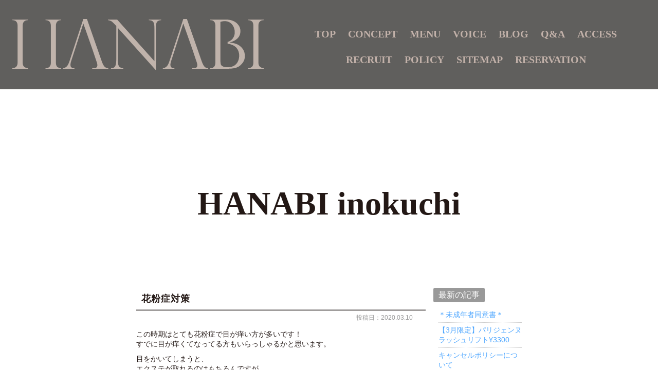

--- FILE ---
content_type: text/html; charset=UTF-8
request_url: https://www.bi-hanabi.jp/blog/963/
body_size: 13661
content:
<!DOCTYPE html>
<html lang="ja" itemscope="itemscope" itemtype="http://schema.org/WebPage">
<head>
<meta charset="UTF-8" />

<meta name="viewport" content="width=device-width,user-scalable=yes,initial-scale=1,maximum-scale=3" />
<title itemprop="name">花粉症対策｜HANABI inokuchi｜マツエクは広島のまつげエクステサロンhanabi</title>

<meta name="description" content="花粉症対策のページです。この時期はとても花粉症で目が痒い方が多いです！すでに目が痒くてなってる方もいらっしゃるかと思います。目をかいてしまうと、エクステが取れるのはもちろんですが、まつ毛が切れてしまっ..." />

<meta name="keywords" content="広島市,並木,井口,マツエク,まつげエクステ,ハナビ,hanabi,エクステンション" />

<!-- skype電話番号自動変換対策 -->
<meta name="SKYPE_TOOLBAR" content="SKYPE_TOOLBAR_PARSER_COMPATIBLE" />

<link rel="pingback" href="https://www.bi-hanabi.jp/wp/xmlrpc.php" />
<link rel="alternate" type="application/rss+xml" title="マツエクは広島のまつげエクステサロンhanabi RSS Feed.92" href="https://www.bi-hanabi.jp/feed/rss/" />
<link rel="alternate" type="application/atom+xml" title="Atom 0.3" href="https://www.bi-hanabi.jp/feed/atom/" />
<!-- Global site tag (gtag.js) - Google Analytics -->
<script async src="https://www.googletagmanager.com/gtag/js?id=UA-60045181-1"></script>
<script>
  window.dataLayer = window.dataLayer || [];
  function gtag(){dataLayer.push(arguments);}
  gtag('js', new Date());

  gtag('config', 'UA-60045181-1');
</script>



<meta name='robots' content='max-image-preview:large' />
<link rel='dns-prefetch' href='//ajax.googleapis.com' />
<link rel='dns-prefetch' href='//apis.google.com' />
<link rel='dns-prefetch' href='//s.w.org' />
<script type="text/javascript">
window._wpemojiSettings = {"baseUrl":"https:\/\/s.w.org\/images\/core\/emoji\/14.0.0\/72x72\/","ext":".png","svgUrl":"https:\/\/s.w.org\/images\/core\/emoji\/14.0.0\/svg\/","svgExt":".svg","source":{"concatemoji":"https:\/\/www.bi-hanabi.jp\/wp\/wp-includes\/js\/wp-emoji-release.min.js?ver=6.0.11"}};
/*! This file is auto-generated */
!function(e,a,t){var n,r,o,i=a.createElement("canvas"),p=i.getContext&&i.getContext("2d");function s(e,t){var a=String.fromCharCode,e=(p.clearRect(0,0,i.width,i.height),p.fillText(a.apply(this,e),0,0),i.toDataURL());return p.clearRect(0,0,i.width,i.height),p.fillText(a.apply(this,t),0,0),e===i.toDataURL()}function c(e){var t=a.createElement("script");t.src=e,t.defer=t.type="text/javascript",a.getElementsByTagName("head")[0].appendChild(t)}for(o=Array("flag","emoji"),t.supports={everything:!0,everythingExceptFlag:!0},r=0;r<o.length;r++)t.supports[o[r]]=function(e){if(!p||!p.fillText)return!1;switch(p.textBaseline="top",p.font="600 32px Arial",e){case"flag":return s([127987,65039,8205,9895,65039],[127987,65039,8203,9895,65039])?!1:!s([55356,56826,55356,56819],[55356,56826,8203,55356,56819])&&!s([55356,57332,56128,56423,56128,56418,56128,56421,56128,56430,56128,56423,56128,56447],[55356,57332,8203,56128,56423,8203,56128,56418,8203,56128,56421,8203,56128,56430,8203,56128,56423,8203,56128,56447]);case"emoji":return!s([129777,127995,8205,129778,127999],[129777,127995,8203,129778,127999])}return!1}(o[r]),t.supports.everything=t.supports.everything&&t.supports[o[r]],"flag"!==o[r]&&(t.supports.everythingExceptFlag=t.supports.everythingExceptFlag&&t.supports[o[r]]);t.supports.everythingExceptFlag=t.supports.everythingExceptFlag&&!t.supports.flag,t.DOMReady=!1,t.readyCallback=function(){t.DOMReady=!0},t.supports.everything||(n=function(){t.readyCallback()},a.addEventListener?(a.addEventListener("DOMContentLoaded",n,!1),e.addEventListener("load",n,!1)):(e.attachEvent("onload",n),a.attachEvent("onreadystatechange",function(){"complete"===a.readyState&&t.readyCallback()})),(e=t.source||{}).concatemoji?c(e.concatemoji):e.wpemoji&&e.twemoji&&(c(e.twemoji),c(e.wpemoji)))}(window,document,window._wpemojiSettings);
</script>
<style type="text/css">
img.wp-smiley,
img.emoji {
	display: inline !important;
	border: none !important;
	box-shadow: none !important;
	height: 1em !important;
	width: 1em !important;
	margin: 0 0.07em !important;
	vertical-align: -0.1em !important;
	background: none !important;
	padding: 0 !important;
}
</style>
	<link rel='stylesheet' id='wp-block-library-css'  href='https://www.bi-hanabi.jp/wp/wp-includes/css/dist/block-library/style.min.css?ver=6.0.11' type='text/css' media='all' />
<style id='global-styles-inline-css' type='text/css'>
body{--wp--preset--color--black: #000000;--wp--preset--color--cyan-bluish-gray: #abb8c3;--wp--preset--color--white: #ffffff;--wp--preset--color--pale-pink: #f78da7;--wp--preset--color--vivid-red: #cf2e2e;--wp--preset--color--luminous-vivid-orange: #ff6900;--wp--preset--color--luminous-vivid-amber: #fcb900;--wp--preset--color--light-green-cyan: #7bdcb5;--wp--preset--color--vivid-green-cyan: #00d084;--wp--preset--color--pale-cyan-blue: #8ed1fc;--wp--preset--color--vivid-cyan-blue: #0693e3;--wp--preset--color--vivid-purple: #9b51e0;--wp--preset--gradient--vivid-cyan-blue-to-vivid-purple: linear-gradient(135deg,rgba(6,147,227,1) 0%,rgb(155,81,224) 100%);--wp--preset--gradient--light-green-cyan-to-vivid-green-cyan: linear-gradient(135deg,rgb(122,220,180) 0%,rgb(0,208,130) 100%);--wp--preset--gradient--luminous-vivid-amber-to-luminous-vivid-orange: linear-gradient(135deg,rgba(252,185,0,1) 0%,rgba(255,105,0,1) 100%);--wp--preset--gradient--luminous-vivid-orange-to-vivid-red: linear-gradient(135deg,rgba(255,105,0,1) 0%,rgb(207,46,46) 100%);--wp--preset--gradient--very-light-gray-to-cyan-bluish-gray: linear-gradient(135deg,rgb(238,238,238) 0%,rgb(169,184,195) 100%);--wp--preset--gradient--cool-to-warm-spectrum: linear-gradient(135deg,rgb(74,234,220) 0%,rgb(151,120,209) 20%,rgb(207,42,186) 40%,rgb(238,44,130) 60%,rgb(251,105,98) 80%,rgb(254,248,76) 100%);--wp--preset--gradient--blush-light-purple: linear-gradient(135deg,rgb(255,206,236) 0%,rgb(152,150,240) 100%);--wp--preset--gradient--blush-bordeaux: linear-gradient(135deg,rgb(254,205,165) 0%,rgb(254,45,45) 50%,rgb(107,0,62) 100%);--wp--preset--gradient--luminous-dusk: linear-gradient(135deg,rgb(255,203,112) 0%,rgb(199,81,192) 50%,rgb(65,88,208) 100%);--wp--preset--gradient--pale-ocean: linear-gradient(135deg,rgb(255,245,203) 0%,rgb(182,227,212) 50%,rgb(51,167,181) 100%);--wp--preset--gradient--electric-grass: linear-gradient(135deg,rgb(202,248,128) 0%,rgb(113,206,126) 100%);--wp--preset--gradient--midnight: linear-gradient(135deg,rgb(2,3,129) 0%,rgb(40,116,252) 100%);--wp--preset--duotone--dark-grayscale: url('#wp-duotone-dark-grayscale');--wp--preset--duotone--grayscale: url('#wp-duotone-grayscale');--wp--preset--duotone--purple-yellow: url('#wp-duotone-purple-yellow');--wp--preset--duotone--blue-red: url('#wp-duotone-blue-red');--wp--preset--duotone--midnight: url('#wp-duotone-midnight');--wp--preset--duotone--magenta-yellow: url('#wp-duotone-magenta-yellow');--wp--preset--duotone--purple-green: url('#wp-duotone-purple-green');--wp--preset--duotone--blue-orange: url('#wp-duotone-blue-orange');--wp--preset--font-size--small: 13px;--wp--preset--font-size--medium: 20px;--wp--preset--font-size--large: 36px;--wp--preset--font-size--x-large: 42px;}.has-black-color{color: var(--wp--preset--color--black) !important;}.has-cyan-bluish-gray-color{color: var(--wp--preset--color--cyan-bluish-gray) !important;}.has-white-color{color: var(--wp--preset--color--white) !important;}.has-pale-pink-color{color: var(--wp--preset--color--pale-pink) !important;}.has-vivid-red-color{color: var(--wp--preset--color--vivid-red) !important;}.has-luminous-vivid-orange-color{color: var(--wp--preset--color--luminous-vivid-orange) !important;}.has-luminous-vivid-amber-color{color: var(--wp--preset--color--luminous-vivid-amber) !important;}.has-light-green-cyan-color{color: var(--wp--preset--color--light-green-cyan) !important;}.has-vivid-green-cyan-color{color: var(--wp--preset--color--vivid-green-cyan) !important;}.has-pale-cyan-blue-color{color: var(--wp--preset--color--pale-cyan-blue) !important;}.has-vivid-cyan-blue-color{color: var(--wp--preset--color--vivid-cyan-blue) !important;}.has-vivid-purple-color{color: var(--wp--preset--color--vivid-purple) !important;}.has-black-background-color{background-color: var(--wp--preset--color--black) !important;}.has-cyan-bluish-gray-background-color{background-color: var(--wp--preset--color--cyan-bluish-gray) !important;}.has-white-background-color{background-color: var(--wp--preset--color--white) !important;}.has-pale-pink-background-color{background-color: var(--wp--preset--color--pale-pink) !important;}.has-vivid-red-background-color{background-color: var(--wp--preset--color--vivid-red) !important;}.has-luminous-vivid-orange-background-color{background-color: var(--wp--preset--color--luminous-vivid-orange) !important;}.has-luminous-vivid-amber-background-color{background-color: var(--wp--preset--color--luminous-vivid-amber) !important;}.has-light-green-cyan-background-color{background-color: var(--wp--preset--color--light-green-cyan) !important;}.has-vivid-green-cyan-background-color{background-color: var(--wp--preset--color--vivid-green-cyan) !important;}.has-pale-cyan-blue-background-color{background-color: var(--wp--preset--color--pale-cyan-blue) !important;}.has-vivid-cyan-blue-background-color{background-color: var(--wp--preset--color--vivid-cyan-blue) !important;}.has-vivid-purple-background-color{background-color: var(--wp--preset--color--vivid-purple) !important;}.has-black-border-color{border-color: var(--wp--preset--color--black) !important;}.has-cyan-bluish-gray-border-color{border-color: var(--wp--preset--color--cyan-bluish-gray) !important;}.has-white-border-color{border-color: var(--wp--preset--color--white) !important;}.has-pale-pink-border-color{border-color: var(--wp--preset--color--pale-pink) !important;}.has-vivid-red-border-color{border-color: var(--wp--preset--color--vivid-red) !important;}.has-luminous-vivid-orange-border-color{border-color: var(--wp--preset--color--luminous-vivid-orange) !important;}.has-luminous-vivid-amber-border-color{border-color: var(--wp--preset--color--luminous-vivid-amber) !important;}.has-light-green-cyan-border-color{border-color: var(--wp--preset--color--light-green-cyan) !important;}.has-vivid-green-cyan-border-color{border-color: var(--wp--preset--color--vivid-green-cyan) !important;}.has-pale-cyan-blue-border-color{border-color: var(--wp--preset--color--pale-cyan-blue) !important;}.has-vivid-cyan-blue-border-color{border-color: var(--wp--preset--color--vivid-cyan-blue) !important;}.has-vivid-purple-border-color{border-color: var(--wp--preset--color--vivid-purple) !important;}.has-vivid-cyan-blue-to-vivid-purple-gradient-background{background: var(--wp--preset--gradient--vivid-cyan-blue-to-vivid-purple) !important;}.has-light-green-cyan-to-vivid-green-cyan-gradient-background{background: var(--wp--preset--gradient--light-green-cyan-to-vivid-green-cyan) !important;}.has-luminous-vivid-amber-to-luminous-vivid-orange-gradient-background{background: var(--wp--preset--gradient--luminous-vivid-amber-to-luminous-vivid-orange) !important;}.has-luminous-vivid-orange-to-vivid-red-gradient-background{background: var(--wp--preset--gradient--luminous-vivid-orange-to-vivid-red) !important;}.has-very-light-gray-to-cyan-bluish-gray-gradient-background{background: var(--wp--preset--gradient--very-light-gray-to-cyan-bluish-gray) !important;}.has-cool-to-warm-spectrum-gradient-background{background: var(--wp--preset--gradient--cool-to-warm-spectrum) !important;}.has-blush-light-purple-gradient-background{background: var(--wp--preset--gradient--blush-light-purple) !important;}.has-blush-bordeaux-gradient-background{background: var(--wp--preset--gradient--blush-bordeaux) !important;}.has-luminous-dusk-gradient-background{background: var(--wp--preset--gradient--luminous-dusk) !important;}.has-pale-ocean-gradient-background{background: var(--wp--preset--gradient--pale-ocean) !important;}.has-electric-grass-gradient-background{background: var(--wp--preset--gradient--electric-grass) !important;}.has-midnight-gradient-background{background: var(--wp--preset--gradient--midnight) !important;}.has-small-font-size{font-size: var(--wp--preset--font-size--small) !important;}.has-medium-font-size{font-size: var(--wp--preset--font-size--medium) !important;}.has-large-font-size{font-size: var(--wp--preset--font-size--large) !important;}.has-x-large-font-size{font-size: var(--wp--preset--font-size--x-large) !important;}
</style>
<link rel='stylesheet' id='contact-form-7-css'  href='https://www.bi-hanabi.jp/wp/wp-content/plugins/contact-form-7/includes/css/styles.css?ver=5.1.4' type='text/css' media='all' />
<link rel='stylesheet' id='contact-form-7-confirm-css'  href='https://www.bi-hanabi.jp/wp/wp-content/plugins/contact-form-7-add-confirm/includes/css/styles.css?ver=5.1' type='text/css' media='all' />
<link rel='stylesheet' id='fancybox-for-wp-css'  href='https://www.bi-hanabi.jp/wp/wp-content/plugins/fancybox-for-wordpress/assets/css/fancybox.css?ver=1.3.4' type='text/css' media='all' />
<link rel='stylesheet' id='wp-pagenavi-css'  href='https://www.bi-hanabi.jp/wp/wp-content/plugins/wp-pagenavi/pagenavi-css.css?ver=2.70' type='text/css' media='all' />
<script type='text/javascript' src='https://ajax.googleapis.com/ajax/libs/jquery/1.7.1/jquery.min.js?ver=1.7.1' id='jquery-js'></script>
<script type='text/javascript' src='https://www.bi-hanabi.jp/wp/wp-content/plugins/fancybox-for-wordpress/assets/js/jquery.fancybox.js?ver=1.3.4' id='fancybox-for-wp-js'></script>
<script type='text/javascript' src='https://apis.google.com/js/plusone.js?ver=6.0.11' id='gplus-js'></script>
<link rel="https://api.w.org/" href="https://www.bi-hanabi.jp/wp-json/" /><link rel="alternate" type="application/json" href="https://www.bi-hanabi.jp/wp-json/wp/v2/posts/963" /><link rel="EditURI" type="application/rsd+xml" title="RSD" href="https://www.bi-hanabi.jp/wp/xmlrpc.php?rsd" />
<link rel="wlwmanifest" type="application/wlwmanifest+xml" href="https://www.bi-hanabi.jp/wp/wp-includes/wlwmanifest.xml" /> 
<meta name="generator" content="WordPress 6.0.11" />
<link rel="canonical" href="https://www.bi-hanabi.jp/blog/963/" />
<link rel='shortlink' href='https://www.bi-hanabi.jp/?p=963' />
<link rel="alternate" type="application/json+oembed" href="https://www.bi-hanabi.jp/wp-json/oembed/1.0/embed?url=https%3A%2F%2Fwww.bi-hanabi.jp%2Fblog%2F963%2F" />
<link rel="alternate" type="text/xml+oembed" href="https://www.bi-hanabi.jp/wp-json/oembed/1.0/embed?url=https%3A%2F%2Fwww.bi-hanabi.jp%2Fblog%2F963%2F&#038;format=xml" />

<!-- Fancybox for WordPress v3.2.7 -->
<style type="text/css">
	.fancybox-slide--image .fancybox-content{background-color: #FFFFFF}div.fancybox-caption{display:none !important;}
	
	img.fancybox-image{border-width:10px;border-color:#FFFFFF;border-style:solid;height:auto;}
	div.fancybox-bg{background-color:rgba(102,102,102,0.3);opacity:1 !important;}div.fancybox-content{border-color:#FFFFFF}
	div#fancybox-title{background-color:#FFFFFF}
	div.fancybox-content{background-color:#FFFFFF}
	div#fancybox-title-inside{color:#333333}
	
	
	
	div.fancybox-caption p.caption-title{display:inline-block}
	div.fancybox-caption p.caption-title{font-size:14px}
	div.fancybox-caption p.caption-title{color:#333333}
	div.fancybox-caption {color:#333333}div.fancybox-caption p.caption-title {background:#fff; width:auto;padding:10px 30px;}div.fancybox-content p.caption-title{color:#333333;margin: 0;padding: 5px 0;}
</style><script type="text/javascript">
	jQuery(function(){

		jQuery.fn.getTitle = function() { // Copy the title of every IMG tag and add it to its parent A so that fancybox can show titles
			var arr = jQuery("a[data-fancybox]");
									jQuery.each(arr, function() {
										var title = jQuery(this).children("img").attr("title");
										 var caption = jQuery(this).next("figcaption").html();
                                        if(caption && title){jQuery(this).attr("title",title+" " + caption)}else if(title){ jQuery(this).attr("title",title);}else if(caption){jQuery(this).attr("title",caption);}
									});			}

		// Supported file extensions

                var thumbnails = jQuery("a:has(img)").not(".nolightbox").not('.envira-gallery-link').not('.ngg-simplelightbox').filter(function () {
            return /\.(jpe?g|png|gif|mp4|webp|bmp|pdf)(\?[^/]*)*$/i.test(jQuery(this).attr('href'))
        });
        

		// Add data-type iframe for links that are not images or videos.
        var iframeLinks = jQuery('.fancyboxforwp').filter( function() { return ! /\.(jpe?g|png|gif|mp4|webp|bmp|pdf)(\?[^/]*)*$/i.test(jQuery(this).attr('href')) }).filter( function() { return ! /vimeo|youtube/i.test(jQuery(this).attr('href')) });
        iframeLinks.attr({ "data-type" : "iframe" }).getTitle();

				// Gallery All
		thumbnails.addClass("fancyboxforwp").attr("data-fancybox","gallery").getTitle();
        iframeLinks.attr({ "data-fancybox":"gallery" }).getTitle();

		// Gallery type NONE
		


		// Call fancybox and apply it on any link with a rel atribute that starts with "fancybox", with the options set on the admin panel
		jQuery("a.fancyboxforwp").fancyboxforwp({
			loop: false,
			smallBtn: true,
			zoomOpacity: "auto",
			animationEffect: "fade",
			animationDuration: 500,
			transitionEffect: "fade",
			transitionDuration : "300",
			overlayShow: true,
			overlayOpacity: "0.3",
			titleShow: true,
			titlePosition: "inside",
			keyboard: true,
			showCloseButton: true,
			arrows: true,
			clickContent: false,
            clickSlide: "close",
            mobile:{
                clickContent: function(current, event) {
                    return current.type === "image" ? "toggleControls" : false;
                },
                clickSlide: function(current, event) {
                    return current.type === "image" ? "close" : "close";
                },
            },
			wheel: false,
			toolbar: true,
			preventCaptionOverlap: true,
			onInit: function() { },			onDeactivate: function() { },			beforeClose: function() { },			afterShow: function() { },			afterClose: function() { },			caption : function( instance, item ) {var testing = jQuery(this).context.title;var caption = jQuery(this).data('caption') || '';if ( item.type === 'image' && testing.length ) {caption = (caption.length ? caption + '<br />' : '') + '<p class="caption-title">'+testing+'</p>' ;}return caption;},
			afterLoad : function( instance, current ) {current.$content.append('<div class=\"fancybox-custom-caption inside-caption\" style=\" position: absolute;left:0;right:0;color:#000;margin:0 auto;bottom:0;text-align:center;background-color:#FFFFFF \">' + current.opts.caption + '</div>');},
					});
		
	})
</script>
<!-- END Fancybox for WordPress -->
<!--[if lt IE 8]>
<script src="https://ie7-js.googlecode.com/svn/version/2.1(beta4)/IE8.js"></script>
<![endif]-->
<!--[if lt IE 9]>
<script src="https://ie7-js.googlecode.com/svn/version/2.1(beta4)/IE9.js"></script>
<![endif]-->
<!--[if lt IE 9]>
<script src="https://html5shim.googlecode.com/svn/trunk/html5.js"></script>
<![endif]-->
<script src="https://apis.google.com/js/plusone.js"></script><!--Google+1-->
<script src="https://www.bi-hanabi.jp/wp/wp-content/themes/rcnt/js/smoothscroll.js"></script>
<script src="https://www.bi-hanabi.jp/wp/wp-content/themes/rcnt/js/common.js"></script>
<script src="https://www.bi-hanabi.jp/wp/wp-content/themes/rcnt/js/pagetop.js"></script>
<script src="https://www.bi-hanabi.jp/wp/wp-content/themes/rcnt/js/floating_bnr.js"></script>
<script src="https://www.bi-hanabi.jp/wp/wp-content/themes/rcnt/js/floatmenu.js"></script>
<script src="https://www.bi-hanabi.jp/wp/wp-content/themes/rcnt/js/header-menu.js"></script>
<script src="https://www.bi-hanabi.jp/wp/wp-content/themes/rcnt/js/html5shiv.js" charset="utf-8"></script>
<script src="https://css3-mediaqueries-js.googlecode.com/svn/trunk/css3-mediaqueries.js"></script>

<!--▼bx.slider-->
<!--
<script src="https://www.bi-hanabi.jp/wp/wp-content/themes/rcnt/js/jquery.bxslider.min.js"></script>
<link rel="stylesheet" href="https://www.bi-hanabi.jp/wp/wp-content/themes/rcnt/jquery.bxslider.css" type="text/css" />
-->


<!-- <link rel="stylesheet" type="text/css" media="all" href="https://www.bi-hanabi.jp/wp/wp-content/themes/rcnt/style.css" /> -->
<link rel="stylesheet" type="text/css" media="all" href="https://www.bi-hanabi.jp/wp/wp-content/themes/rcnt/style.css?1653032282" />
<link rel="stylesheet" href="//maxcdn.bootstrapcdn.com/font-awesome/4.3.0/css/font-awesome.min.css">
<link href='https://fonts.googleapis.com/css?family=Cinzel' rel='stylesheet' type='text/css'>
<link rel="stylesheet" href="https://fonts.googleapis.com/earlyaccess/notosansjp.css">
<link href="https://fonts.googleapis.com/icon?family=Material+Icons" rel="stylesheet">
<link rel="stylesheet" href="https://fonts.googleapis.com/css2?family=Material+Symbols+Outlined:opsz,wght,FILL,GRAD@48,100,0,0" />
<style>
	.material-icons {
		font-family: 'Material Icons';
		font-weight: normal;
		font-style: normal;
		font-size: 24px;  /* Preferred icon size */
		display: inline-block;
		line-height: 1;
		text-transform: none;
		letter-spacing: normal;
		word-wrap: normal;
		white-space: nowrap;
		direction: ltr;

		/* Support for all WebKit browsers. */
		-webkit-font-smoothing: antialiased;
		/* Support for Safari and Chrome. */
		text-rendering: optimizeLegibility;

		/* Support for Firefox. */
		-moz-osx-font-smoothing: grayscale;

		/* Support for IE. */
		font-feature-settings: 'liga';
	}
	.material-symbols-outlined {
		font-size: 48px!important;
		font-weight: 100; 
	}
</style>

<link rel="stylesheet" type="text/css" media="all" href="https://www.bi-hanabi.jp/wp/wp-content/themes/rcnt/style-mediaqueries.css">
<!-- OGP設定 -->
<meta property="fb:app_id" content="514199175295925" />
<meta property="og:title" content="花粉症対策｜HANABI inokuchi｜マツエクは広島のまつげエクステサロンhanabi" />
<meta property="og:type" content="article">
<meta property="og:url" content="https://www.bi-hanabi.jp/blog/963/" />
<meta property="og:image" content="https://www.bi-hanabi.jp/wp/wp-content/themes/rcnt/images/ogp_img.jpg" />
<meta property="og:site_name" content="花粉症対策｜HANABI inokuchi｜マツエクは広島のまつげエクステサロンhanabi" />
<meta property="og:description" content="hanabiは広島市内（並木・井口）に店舗を構えるまつげエクステ専門サロンです。女性の表情を変えるhanabiのマツエク。あなたの「キレイ」を引き出します！丁寧なカウンセリングで初めての方も安心してご来店いただけます。" />

<!-- Facebook Pixel Code -->

<script>

    !function(f,b,e,v,n,t,s)

    {if(f.fbq)return;n=f.fbq=function(){n.callMethod?

        n.callMethod.apply(n,arguments):n.queue.push(arguments)};

        if(!f._fbq)f._fbq=n;n.push=n;n.loaded=!0;n.version='2.0';

        n.queue=[];t=b.createElement(e);t.async=!0;

        t.src=v;s=b.getElementsByTagName(e)[0];

        s.parentNode.insertBefore(t,s)}(window, document,'script',

        'https://connect.facebook.net/en_US/fbevents.js');

    fbq('init', '598133080981321');

    fbq('track', 'PageView');

</script>

<noscript><img height="1" width="1" style="display:none"

               src="https://www.facebook.com/tr?id=598133080981321&ev=PageView&noscript=1"

    /></noscript>

<!-- End Facebook Pixel Code -->
	
	
<!-- Google Tag Manager -->
<script>(function(w,d,s,l,i){w[l]=w[l]||[];w[l].push({'gtm.start':
new Date().getTime(),event:'gtm.js'});var f=d.getElementsByTagName(s)[0],
j=d.createElement(s),dl=l!='dataLayer'?'&l='+l:'';j.async=true;j.src=
'https://www.googletagmanager.com/gtm.js?id='+i+dl;f.parentNode.insertBefore(j,f);
})(window,document,'script','dataLayer','GTM-TV5J8HV');</script>
<!-- End Google Tag Manager -->	
	

</head>
<body id="top" class="post-template-default single single-post postid-963 single-format-standard">

<div id="fb-root"></div>
<script>(function(d, s, id) {
  var js, fjs = d.getElementsByTagName(s)[0];
  if (d.getElementById(id)) return;
  js = d.createElement(s); js.id = id;
  js.src = "//connect.facebook.net/ja_JP/sdk.js#xfbml=1&appId=788522757844869&version=v2.0";
  fjs.parentNode.insertBefore(js, fjs);
}(document, 'script', 'facebook-jssdk'));</script>
<script>
//$(function(){
//	$('.slide_body').bxSlider({
//		slideWidth: 800,
//		minSlides: 2,
//		maxSlides: 3,
//		moveSlides: 1,
//		slideMargin: 0,
//		auto: true,
//		pager: false,
//		responsive : true
//	});
//});
</script>
<!--
<div id="fb-root"></div>
<script>(function(d, s, id) {
  var js, fjs = d.getElementsByTagName(s)[0];
  if (d.getElementById(id)) return;
  js = d.createElement(s); js.id = id;
  js.src = "//connect.facebook.net/ja_JP/sdk.js#xfbml=1&version=v2.5";
  fjs.parentNode.insertBefore(js, fjs);
}(document, 'script', 'facebook-jssdk'));</script>
-->

<header class="hdr clearfix" role="banner">

	<div class="widthBase">

		<!-- <div class="tab_center">
			<h1><a href="https://www.bi-hanabi.jp">広島市のまつげエクステ専門サロン｜マツエクのhanabi</a></h1>
		</div> -->

		<div class="hdrBar clearfix">
			<div class="grid_container">
			<!--190219削除依頼の為
				<div class="grid_6 col_tab_all_reset">
					<div class="tab_center">
<a href="https://www.bi-hanabi.jp"><img src="https://www.bi-hanabi.jp/wp/wp-content/themes/rcnt/images/hdr_logo.png" alt="まつげエクステ専門サロン マツエクのhanabi"></a>
					</div>
				</div>-->
				<!-- <div class="grid_12 pc">
                <ul class="pl50">
                    <li class="fr mt10 mr30">
                    <a href="https://www.bi-hanabi.jp/reserve" onmousedown="gtag('event', 'click', {'event_category': '予約フォーム','event_label': 'PCヘッダーリンクボタン'});"><img src="https://www.bi-hanabi.jp/wp/wp-content/themes/rcnt/images/hdr_reserve_02.png" alt="まつげエクステ専門サロン マツエクのhanabiへのWeb予約"></a>
                    </li>
                </ul>
				</div> -->
			</div>
		</div>

	</div>

	<div class="header__mass">
		<div class="tab_center">
			<a href="https://www.bi-hanabi.jp"><img src="https://www.bi-hanabi.jp/wp/wp-content/themes/rcnt/images/header-logo_white.png" alt="まつげエクステ専門サロン マツエクのhanabi"></a>
		</div>
		<ul class="accordion clearfix sp-hdrNav">
			<li>
				<p class="toggle_btn">
					<span class="material-symbols-outlined">menu</span>
					<!-- <span class="nav-res"><i class="fa fa-bars fa-2x nav-res"></i></span> -->
			</p>
			
			<div id="navArea">
				<div class="gnav-sp">
						<ul class="innerMenu">
							<li class="humburger-hdr_container">
								<a href="https://www.bi-hanabi.jp/"><img src="https://www.bi-hanabi.jp/wp/wp-content/themes/rcnt/images/hamburger_logo.png" class="humburger-hdr1 target-visibility" /></a>
								<img src="https://www.bi-hanabi.jp/wp/wp-content/themes/rcnt/images/close-btn.png" class="humburger-hdr2 humburger-close-btn" />
							</li>
							<li class="target-visibility"><a href="https://www.bi-hanabi.jp/concept" title="コンセプト">コンセプト</a></li>
							<li class="inner__menu">
								<!-- <input id="acd-check1" class="acd-check" type="checkbox">	 -->
								<label for="acd-check1" class="acd-label"><div class="hdr-inner"><div>メニュー</div><img src="https://www.bi-hanabi.jp/wp/wp-content/themes/rcnt/images/hamburger-btn.png" class="humburger-menu" /><img src="https://www.bi-hanabi.jp/wp/wp-content/themes/rcnt/images/hamburger-btn_open.png" class="humburger-menu_open btn_close" /></div></label>
								<ul class="innerMenu item-content">
									<li><a href="https://www.bi-hanabi.jp/menu/lashaddict">ラッシュアディクトサロンケア</a></li>
									<li><a href="https://www.bi-hanabi.jp/menu/eyelashextension">アイラッシュ エクステンション</a></li>
									<li><a href="https://www.bi-hanabi.jp/menu/eyelashperm">アイラッシュ パーマ</a></li>
									<li><a href="https://www.bi-hanabi.jp/menu/eyebrowtreatment">アイブロウ トリートメント</a></li>
									<li><a href="https://www.bi-hanabi.jp/menu/v.o.s.saloncare">V.O.S スキン リニューアル トリートメント</a></li>
								</ul>
							</li>
							<li class="target-visibility"><a href="https://www.bi-hanabi.jp/voice" title="お客様の声">ボイス</a></li>
							<li class="target-visibility"><a href="https://www.bi-hanabi.jp/blog" title="ブログ">ブログ</a></li>
							<li class="target-visibility"><a href="https://www.bi-hanabi.jp/faq" title="よくあるご質問">Q&amp;A</a></li>
							<li class="target-visibility"><a href="https://www.bi-hanabi.jp/access" title="アクセス">アクセス</a></li>
							<li class="target-visibility"><a href="https://www.bi-hanabi.jp/recruit" title="求人">リクルート</a></li>
							<li class="target-visibility"><a href="https://www.bi-hanabi.jp/privacy" title="プラバシーポリシー">ポリシー</a></li>
							<li class="target-visibility"><a href="https://www.bi-hanabi.jp/_sitemap" title="サイトマップ">サイトマップ</a></li>
							<li class="target-visibility"><a href="https://www.bi-hanabi.jp/reserve" title="予約">リザベーション</a></li>
						</ul>
					</div>
				</div>
			</li>
		</ul>
		<nav class="hdrNav topline pc mt10 f-mincho" role="navigation">
			<div>
				<ul class="center">
					<li>
						<a class="case_top" href="https://www.bi-hanabi.jp/">TOP</a>
					</li>
					<li>
						<a class="case_concept" href="https://www.bi-hanabi.jp/concept">CONCEPT</a>
					</li>
					<li>
						<div class="case_concept">MENU</div>
						<ul class="menu__sub">
							<li>
								<a class="case_voice" href="https://www.bi-hanabi.jp/menu/lashaddict">Lash addict salon care</a>
							</li>
							<li>
								<a class="case_voice" href="https://www.bi-hanabi.jp/menu/eyelashextension">eyelash extension</a>
							</li>
							<li>
								<a class="case_voice" href="https://www.bi-hanabi.jp/menu/eyelashperm">eyelash perm</a>
							</li>
							<li>
								<a class="case_voice" href="https://www.bi-hanabi.jp/menu/eyebrowtreatment">eyebrow treatment</a>
							</li>
							<li>
								<a class="case_voice" href="https://www.bi-hanabi.jp/menu/v.o.s.saloncare">V.O.S salon care</a>
							</li>
						</ul>
					</li>
					<li>
						<a class="case_voice" href="https://www.bi-hanabi.jp/voice">VOICE</a>
					</li>
					<li>
						<a class="case_voice" href="https://www.bi-hanabi.jp/blog">BLOG</a>
					</li>
					<li>
						<a class="case_faq" href="https://www.bi-hanabi.jp/faq">Q&amp;A</a>
					</li>
					<li>
						<a class="case_faq" href="https://www.bi-hanabi.jp/access">ACCESS</a>
					</li>
					<li>
						<a class="case_shop" href="https://www.bi-hanabi.jp/recruit">RECRUIT</a>
					</li>
					<li>
						<a class="case_shop" href="https://www.bi-hanabi.jp/privacy">POLICY</a>
					</li>
					<li>
						<a class="case_shop" href="https://www.bi-hanabi.jp/_sitemap">SITEMAP</a>
					</li>
					<li>
						<a class="case_shop" href="https://www.bi-hanabi.jp/reserve">RESERVATION</a>
					</li>
				</ul>
				<div class="both"></div>
			</div>
		</nav>
	</div>

<!--▼ここからレスポンシブ　フロートメニュー-->
	<!-- <div class="tab_und">
		<ul class="hdrNavRes accordion clearfix">
			<li><a href="https://www.bi-hanabi.jp/" title="HOME"><i class="fa fa-home fa-2x nav-res"></i><br>HOME</a></li>
			<li>
				<p><span class="nav-res"><i class="fa fa-bars fa-2x nav-res"></i><br>MENU</span></p>
				<ul class="innerMenu">
					<li><a href="https://www.bi-hanabi.jp/concept" title="コンセプト">CONCEPT</a></li>
					<li class="inner__menu">
						<input id="acd-check1" class="acd-check" type="checkbox">	
						<label for="acd-check1" class="acd-label">MENU</label>
						<ul class="menu__sub acd-content">
							<li><a href="https://www.bi-hanabi.jp/menu/lashaddict">Lash addict salon care</a></li>
							<li><a href="https://www.bi-hanabi.jp/menu/eyelashextension">eyelash extension</a></li>
							<li><a href="https://www.bi-hanabi.jp/menu/eyelashperm">eyelash perm</a></li>
							<li><a href="https://www.bi-hanabi.jp/menu/eyebrowtreatment">eyebrow treatment</a></li>
							<li><a href="https://www.bi-hanabi.jp/menu/v.o.s.saloncare">V.O.S salon care</a></li>
						</ul>
					</li>
					<li><a href="https://www.bi-hanabi.jp/voice" title="お客様の声">VOICE</a></li>
					<li><a href="https://www.bi-hanabi.jp/blog" title="ブログ">BLOG</a></li>
					<li><a href="https://www.bi-hanabi.jp/faq" title="よくあるご質問">Q&amp;A</a></li>
					<li><a href="https://www.bi-hanabi.jp/access" title="アクセス">ACCESS</a></li>
					<li><a href="https://www.bi-hanabi.jp/recruit" title="求人">RECRUIT</a></li>
					<li><a href="https://www.bi-hanabi.jp/privacy" title="プラバシーポリシー">POLICY</a></li>
					<li><a href="https://www.bi-hanabi.jp/_sitemap" title="サイトマップ">SITEMAP</a></li>
					<li><a href="https://www.bi-hanabi.jp/reserve" title="予約">RESERVATION</a></li>
				</ul>
			</li>
			<li><a href="https://www.bi-hanabi.jp/reserve" title="Web予約" onmousedown="gtag('event', 'click', {'event_category': '予約フォーム','event_label': 'SPヘッダーリンクボタン'});"><i class="fa fa-desktop fa-2x nav-res" ></i><br>Web予約</a></li>


			<li><a href="https://www.bi-hanabi.jp/mail" title="MAIL"><i class="fa fa-envelope-o fa-2x nav-res"></i><br>MAIL</a></li>
		</ul>
	</div> -->
<!--▲ここまでレスポンシブ　フロートメニュー-->

	<div class="both10"></div>

<!--  -->


</header>

<div class="cnt clearfix">
	<div class="widthBase">

<main class="mct_und" role="main" itemtype="http://schema.org/Blog">
		
		<div class="both"></div>

		
	<h2 class="entry-title">HANABI inokuchi</h2>
    <div class="blog_cnt">
		<div id="post-963" class="post" itemprop="blogPost">
			<meta itemprop="author" content="">
			<link itemprop="url" href="https://www.bi-hanabi.jp/blog/963/">
			<h3 class="entry-title mb05" itemprop="name">花粉症対策</h3>
			<p class="blogDt" itemprop="datePublished">投稿日：2020.03.10</p>
            <div class="both15"></div>
			<div class="section" itemprop="text">
                				<p>この時期はとても花粉症で目が痒い方が多いです！<br />
すでに目が痒くてなってる方もいらっしゃるかと思います。</p>
<p>
目をかいてしまうと、<br />
エクステが取れるのはもちろんですが、<br />
まつ毛が切れてしまったり、エクステの根元が浮いてしまってチクチクしたります。</p>
<p>
対策としては</p>
<p>★目頭目尻を外してつける<br />
★いつもよりエクステを短く細くする<br />
★アイシャンプーをする</p>
<p>
エクステが長いと花粉も乗りやすいので、<br />
いつもより短くしたり細くする事で花粉をキャッチしにくくなります。まつ毛の負担も軽減されます！</p>
<p>
花粉や汚れが溜まってるきがする時はアイシャンプーもオススメです★毛穴の奥までしっかり洗浄してくれます！</p>
<p>
またエクステのように濃さだったり長さは出ませんが、1日中自まつ毛が上がってる状態がキープできるラッシュリフトもオススメです(*^^*)</p>
<p>
花粉症で目が痒い方はぜひスタッフにご相談ください☆<a href="https://www.bi-hanabi.jp/wp/wp-content/uploads/2020/03/0image0.jpeg"><img class="alignnone size-medium wp-image-964" src="https://www.bi-hanabi.jp/wp/wp-content/uploads/2020/03/0image0-300x293.jpeg" alt="" width="300" height="293" srcset="https://www.bi-hanabi.jp/wp/wp-content/uploads/2020/03/0image0-300x293.jpeg 300w, https://www.bi-hanabi.jp/wp/wp-content/uploads/2020/03/0image0.jpeg 760w" sizes="(max-width: 300px) 100vw, 300px" /></a></p>
				<div class="both15"></div>
			</div>
			
            <div class="both30"></div>
            
            <a href="https://www.bi-hanabi.jp/blog/" class="lnk_no_txt_dec">ブログ一覧へ</a>
            
            <div class="both20"></div>
            
            <ul class="single_post_link clearfix mb30">
                <li class="grid_6 single_post_link_prev"><a href="https://www.bi-hanabi.jp/blog/960/" rel="prev"><span class="prev_message">前の記事へ</span><br><span class="prev_post_title tab_over">大人気商品☆</span></a></li>                <li class="grid_6 single_post_link_next fr"><a href="https://www.bi-hanabi.jp/blog/966/" rel="next"><span class="next_message">次の記事へ</span><br><span class="next_post_title tab_over">ご紹介キャンペーン★</span></a></li>            </ul>
        </div>
			
    </div>

    
		<div class="blog_sdr">

			<dl  class="link_box">
				<dt>最新の記事</dt>
				<dd>
					<ul>
					<li><a class="fc-navy" href="https://www.bi-hanabi.jp/blog/5100/">＊未成年者同意書＊</a></li><li><a class="fc-navy" href="https://www.bi-hanabi.jp/blog/3-3300/">【3月限定】パリジェンヌラッシュリフト¥3300</a></li><li><a class="fc-navy" href="https://www.bi-hanabi.jp/blog/5088/">キャンセルポリシーについて</a></li><li><a class="fc-navy" href="https://www.bi-hanabi.jp/blog/5085/">自分に合ったロッドを選ばないと×</a></li><li><a class="fc-navy" href="https://www.bi-hanabi.jp/blog/5082/">まつげパーマでリフトアップ効果◎</a></li><li><a class="fc-navy" href="https://www.bi-hanabi.jp/blog/5077/">圧倒的持続力は【LED×ホールド】です♪</a></li><li><a class="fc-navy" href="https://www.bi-hanabi.jp/blog/5075/">眉×まつげエクステが大人気！！</a></li><li><a class="fc-navy" href="https://www.bi-hanabi.jp/blog/v3-season-10/">【V3ファンデーションseason３】11月10日リリース予定</a></li><li><a class="fc-navy" href="https://www.bi-hanabi.jp/blog/v-c/">【Vスピック】高純度ビタミンC（アスコルビン酸）美容セラム</a></li><li><a class="fc-navy" href="https://www.bi-hanabi.jp/blog/hanabi-49/">HANABIのまつエクは安心保証付き♪</a></li>					</ul>
					<a href="https://www.bi-hanabi.jp/blog" class="list_link fc-navy">一覧を見る</a>
				</dd>
			</dl>

			<dl  class="link_box">

				<dt>カテゴリー</dt>

				<dd>
					<ul class="archives">
																	<li>
							<a class="fc-navy" href="https://www.bi-hanabi.jp/blog/blog-news">お知らせ</a>（46）
						</li>
																	<li>
							<a class="fc-navy" href="https://www.bi-hanabi.jp/blog/blog-namiki">HANABI NAMIKI</a>（718）
						</li>
																	<li>
							<a class="fc-navy" href="https://www.bi-hanabi.jp/blog/blog-inokuchi">HANABI inokuchi</a>（876）
						</li>
																	<li>
							<a class="fc-navy" href="https://www.bi-hanabi.jp/blog/column">コラム</a>（13）
						</li>
																	<li>
							<a class="fc-navy" href="https://www.bi-hanabi.jp/blog/blog-other">その他</a>（0）
						</li>
										</ul>
				</dd>
			</dl>

			<dl  class="link_box">
				<dt>月別</dt>
				<dd>
					
					<ul class="archives">
												<li>
							<a href="https://www.bi-hanabi.jp/2024/8/?cat_slug=blog">
								2024年8月 (1)</a></li>
												<li>
							<a href="https://www.bi-hanabi.jp/2024/3/?cat_slug=blog">
								2024年3月 (1)</a></li>
												<li>
							<a href="https://www.bi-hanabi.jp/2024/2/?cat_slug=blog">
								2024年2月 (1)</a></li>
												<li>
							<a href="https://www.bi-hanabi.jp/2023/11/?cat_slug=blog">
								2023年11月 (1)</a></li>
												<li>
							<a href="https://www.bi-hanabi.jp/2023/10/?cat_slug=blog">
								2023年10月 (5)</a></li>
												<li>
							<a href="https://www.bi-hanabi.jp/2023/9/?cat_slug=blog">
								2023年9月 (8)</a></li>
												<li>
							<a href="https://www.bi-hanabi.jp/2023/8/?cat_slug=blog">
								2023年8月 (17)</a></li>
						
												<li>
							<a href="https://www.bi-hanabi.jp/blog/?y=2023&#038;mon=7&#038;before=true">
								それ以前</a></li>
						
					</ul>

					
				</dd>
			</dl>

		</div>

    <div class="both_cnt"></div>
    

	<!--/#mct--> 
</main>
	    <!--170124サイドバー削除のため<aside class="sdr" role="complementary">
			<p class="center"><img src="https://www.bi-hanabi.jp/wp/wp-content/themes/rcnt/images/logo.png" alt="hanabi"></p>
    		<div class="both20"></div>
    		<div class="linkBox">
    			<ul class="center">
    				<li class="tab_w49 tab_fl"><a href="https://www.bi-hanabi.jp/menu/#post-198"><img src="https://www.bi-hanabi.jp/wp/wp-content/themes/rcnt/images/link_01.jpg" alt="初めてのお客様へ"></a></li>
    				<li class="tab_w49 tab_fr"><a href="https://www.bi-hanabi.jp/menu/#post-196"><img src="https://www.bi-hanabi.jp/wp/wp-content/themes/rcnt/images/link_02.jpg" alt="リピーターのお客様へ"></a></li>-->
    				
    				<!--<li class="tab_w49 tab_fl"><a href="https://www.bi-hanabi.jp/menu/#post-79"><img src="https://www.bi-hanabi.jp/wp/wp-content/themes/rcnt/images/link_03.jpg" alt="おすすめメニュー"></a></li>-->
    				
    				<!--<li class="tab_w49 tab_fl"><a href="" target="_blank"><img src="https://www.bi-hanabi.jp/wp/wp-content/themes/rcnt/images/link_04.jpg" alt="hanabi公式Facebookページ"></a></li>-->
<!--
    			</ul>
    		</div>
    		<div class="both10 pc"></div>
    		<dl class="seBox s-wrapper pc">
    			<dt class="bold">サービス内容</dt>
    			<dd class="section">
    				<ul>
                        <li><a href="https://www.bi-hanabi.jp/menu/#post-200">まつ毛エクステ</a></li>
                        <li><a href="https://www.bi-hanabi.jp/menu/#post-47">ネイル</a></li>
    				</ul>
    			</dd>
    		</dl>
    		<div class="both10 pc"></div>
    		<dl class="seBox s-wrapper pc sdrMenu">
    			<dt class="bold">hanabiのマツエクメニュー</dt>
    			<dd>
    				<ul class="center bold">
						<li><a href="https://www.bi-hanabi.jp/menu/#post-200">hanabiのまつ毛エクステ</a></li>
						<li><a href="https://www.bi-hanabi.jp/menu/#post-195">エアリーボリュームラッシュ</a></li>
						<li><a href="https://www.bi-hanabi.jp/menu/#post-60">下まつ毛</a></li>
						<li><a href="https://www.bi-hanabi.jp/menu/#post-56">リムーブ</a></li>
						<li><a href="https://www.bi-hanabi.jp/menu/#post-47">ネイル</a></li>
    				</ul>
    			</dd>
    		</dl>
    		<div class="both20"></div>
    		<form method="get" action="https://www.bi-hanabi.jp" class="searchBlock s-wrapper" role="search">
                <input type="text" value="" name="s" id="sInput">
                <input type="submit" onClick="void(this.form.submit());return false" id="sSubmit" class="submit" value="検索" />
	        </form>
	    </aside>-->
		<!-- 
<section class="content-reservation-container">
    <div class="reservation__contents">
        <div class="info-container">
            <h3 class="reservation__title">
            RESERVATION<span>ご予約</span>
            </h3>
            <div class="shop-info">
                <div class="shop__title f-mincho">hanabi NAMIKI</div>
                <hr />
                <div class="shop__address">広島県広島市中区三川町3-14 PALビル２F</div>
                <div class="shop__tel">TEL：<a href="tel:082-569-6913">082-569-6913</a></div>
                <div class="shop__mail">mail：<a href="mailto:info@bi-hanabi.jp">info@bi-hanabi.jp</a></div>
            </div>
            <div class="shop-info shop-info2">
                <div class="shop__title f-mincho">hanabi inokuchi</div>
                <hr />
                <div class="shop__address">広島県広島市西区草津新町2-17-16 1F</div>
                <div class="shop__tel">TEL：<a href="tel:082-208-5878">082-208-5878</a></div>
                <div class="shop__mail">mail：<a href="mailto:inokuchi@bi-hanabi.jp">inokuchi@bi-hanabi.jp</a></div>
            </div>
        </div>
        <div class="reservation__btn">
            <a href="https://www.bi-hanabi.jp/reserve/" class="front-top__reservation-circle"><img src="https://www.bi-hanabi.jp/wp/wp-content/themes/rcnt/images/reservation_btn.png" alt="ご予約はこちら"></a>
        </div>
    </div>
</section> -->
	</div>
</div>
<div class="both"></div>

<footer class="ftr" role="contentinfo">
<div class="ftr__contact">
	<div class="ftr__sns">
		<p><a href="https://www.instagram.com/hanabi_eyelash/?hl=ja"><img src="https://www.bi-hanabi.jp/wp/wp-content/themes/rcnt/images/ftr_instagram_white.png"></a></p>	
	</div>
	<div class="ftr__mail">
		<p><a href="https://www.bi-hanabi.jp/mail/"><img src="https://www.bi-hanabi.jp/wp/wp-content/themes/rcnt/images/ftr_mail_white.png"></a></p>
	</div>
</div>
<div class="ftrBase">
<div class="widthBase">
	<div class="ftrIn">
		<ul class="nav_block subNav clearfix pc ftr__lists f-mincho">
			<li class="nav__flex"><a href="https://www.bi-hanabi.jp/">TOP</a></li>
			<li class="nav__flex"><a href="https://www.bi-hanabi.jp/concept">CONCEPT</a></li>
			<li class="nav__flex"><a href="https://www.bi-hanabi.jp/#lashaddict">MENU</a></li>			
			<!-- <li class="nav__flex">MENU
				<ul class="menu__sub">
					<li>
						<a class="case_voice" href="https://www.bi-hanabi.jp/#lashaddict">Lash addict salon care</a>
					</li>
					<li>
						<a class="case_voice" href="https://www.bi-hanabi.jp/menu/eyelashcounseling">eyelash counceling</a>
					</li>
					<li>
						<a class="case_voice" href="https://www.bi-hanabi.jp/menu/eyelashperm">eyelash perm</a>
					</li>
					<li>
						<a class="case_voice" href="https://www.bi-hanabi.jp/menu/eyebrowstyling">eyebrow styling</a>
					</li>
					<li>
						<a class="case_voice" href="https://www.bi-hanabi.jp/menu/v.o.s.saloncare">V.O.S salon care</a>
					</li>
				</ul>
			</li> -->
			<li class="nav__flex"><a href="https://www.bi-hanabi.jp/voice">VOICE</a></li>
			<li class="nav__flex"><a href="https://www.bi-hanabi.jp/blog">BLOG</a></li>
			<li class="nav__flex"><a href="https://www.bi-hanabi.jp/faq">Q&amp;A</a></li>
			<li class="nav__flex"><a href="https://www.bi-hanabi.jp/access">ACCESS</a></li>
			<li class="nav__flex"><a href="https://www.bi-hanabi.jp/recruit">RECRUIT</a></li>
			<li class="nav__flex"><a href="https://www.bi-hanabi.jp/privacy">POLICY</a></li>
			<li class="nav__flex"><a href="https://www.bi-hanabi.jp/_sitemap">SITEMAP</a></li>
			<li class="nav__flex">
			<a href="https://www.bi-hanabi.jp/reserve" onmousedown="gtag('event', 'click', {'event_category': '予約フォーム','event_label': 'フッターリンクテキスト'});">RESERVATION</a></li>
		</ul>
		<div class="both10"></div>
		<!-- <div>
		<ul class="nav_block_sp_wrap subNav f-mincho">
			<li class="nav_block_sp"><a href="https://www.bi-hanabi.jp/">TOP</a></li>
			<li class="nav_block_sp"><a href="https://www.bi-hanabi.jp/concept">CONCEPT</a></li>
			<li class="nav_block_sp"><a href="https://www.bi-hanabi.jp/#lashaddict">MENU</a></li>	
			<li class="nav_block_sp"><a href="https://www.bi-hanabi.jp/voice">VOICE</a></li>
			<li class="nav_block_sp"><a href="https://www.bi-hanabi.jp/blog">BLOG</a></li>
			<li class="nav_block_sp"><a href="https://www.bi-hanabi.jp/faq">Q&amp;A</a></li>
			<li class="nav_block_sp"><a href="https://www.bi-hanabi.jp/access">ACCESS</a></li>
			<li class="nav_block_sp"><a href="https://www.bi-hanabi.jp/recruit">RECRUIT</a></li>
			<li class="nav_block_sp"><a href="https://www.bi-hanabi.jp/privacy">POLICY</a></li>
			<li class="nav_block_sp"><a href="https://www.bi-hanabi.jp/_sitemap">SITEMAP</a></li>
			<li class="nav_block_sp">
			<a href="https://www.bi-hanabi.jp/reserve" onmousedown="gtag('event', 'click', {'event_category': '予約フォーム','event_label': 'フッターリンクテキスト'});">RESERVATION</a></li>
		</ul>
		</div> -->
      	<div class="ftrInfo center" itemscope itemtype="https://data-vocabulary.org/Organization">
   	    	<p class="name" itemprop="name">bi-hanabi.jp</p>
        </div>
    <p class="copy"><small>&copy; since&nbsp;<span itemref="copyrightYear">2012</span> <a href="/" itemref="copyrightHolder">広島のまつげエクステサロンHANABI </a></p>
	</div>
</div>
</div>

</footer>

<p class="floating_bnr"><a href="https://www.bi-hanabi.jp/reserve/"><img src="https://www.bi-hanabi.jp/wp/wp-content/themes/rcnt/images/float_bnr_reservation_web.png"></a></p>
 






<script type='text/javascript' id='contact-form-7-js-extra'>
/* <![CDATA[ */
var wpcf7 = {"apiSettings":{"root":"https:\/\/www.bi-hanabi.jp\/wp-json\/contact-form-7\/v1","namespace":"contact-form-7\/v1"}};
/* ]]> */
</script>
<script type='text/javascript' src='https://www.bi-hanabi.jp/wp/wp-content/plugins/contact-form-7/includes/js/scripts.js?ver=5.1.4' id='contact-form-7-js'></script>
<script type='text/javascript' src='https://www.bi-hanabi.jp/wp/wp-includes/js/jquery/jquery.form.min.js?ver=4.3.0' id='jquery-form-js'></script>
<script type='text/javascript' src='https://www.bi-hanabi.jp/wp/wp-content/plugins/contact-form-7-add-confirm/includes/js/scripts.js?ver=5.1' id='contact-form-7-confirm-js'></script>
<script type='text/javascript' src='https://www.bi-hanabi.jp/wp/wp-content/themes/rcnt/js/common.js?ver=1.0.0' id='rcnt-js'></script>

	<script type="text/javascript"> 
	var _fout_queue = _fout_queue || {}; if (_fout_queue.segment === void 0) _fout_queue.segment = {}; 
	if (_fout_queue.segment.queue === void 0) _fout_queue.segment.queue = []; 

	_fout_queue.segment.queue.push({ 
	'user_id': 33299 
	}); 

	if (_fout_queue.redirect === void 0) _fout_queue.redirect = {}; 
	_fout_queue.redirect['is_redirect'] = true; 

	(function() { 
	var el = document.createElement('script'); el.type = 'text/javascript'; el.async = true; 
	el.src = (('https:' == document.location.protocol) ? 'https://' : 'http://') + 'js.fout.jp/segmentation.js';
	var s = document.getElementsByTagName('script')[0]; s.parentNode.insertBefore(el, s); 
	})(); 
	</script> 

</body>
</html>


--- FILE ---
content_type: text/css
request_url: https://www.bi-hanabi.jp/wp/wp-content/themes/rcnt/style-mediaqueries.css
body_size: 6794
content:
@charset "utf-8";

/*res start　768px*/
@media screen and (max-width: 768px) {
	img {
		max-width: 100%;
		height: auto;
	}
}/*res end　768px*/

/*res start　480px*/
@media screen and (max-width: 480px) {
}/*res end 480px*/


/* ---------------------------------------------------------
   【slider dummy】
--------------------------------------------------------- */
/*res start　768px*/
@media screen and (max-width: 768px) {
	.sliderBlock {
		border-top: 3px solid #231815;
		border-bottom: 3px solid #231815;
		padding: 2px 0;
		margin-top: 15px;
	}

	.container {
		border-top: 1px solid #231815;
		border-bottom: 1px solid #231815;
		margin-top: 0;
		padding-top: 0;
　　/*▼レスポンシブ対応
		padding-bottom: 70%;
		position: relative;
		height: 0;
		overflow: hidden;*/
	}

/*
	.slide_all {
		height: 340px;
	}

	.slide {
		width: 550px!important;
	}
*/

/*▼レスポンシブ対応
	.slide_all {
		position: absolute;
		top: 0;
		left: 0;
		width: 100% !important;
		height: 100% !important;
	}

	.slide_wrap {
		margin-left: -1480px;
	}

	.slide {
		height: auto;
	}*/

	.sliderBg img {
		display: none;
	}

}/*res end　768px*/

/*res start　480px*/
@media screen and (max-width: 480px) {
}/*res end 480px*/


/* --------------------------------------------
   【header】
-------------------------------------------- */
/*res start　1350px*/
/* @media screen and (max-width: 1350px) {
.floating_bnr {
    display: none!important;
}
} */

@media screen and (max-width: 991px) {
.floating_bnr {
    top: 22vw;
		right: 24px;
		width: 32%;
}
}
@media screen and (max-width:767px) {
.floating_bnr {
    top: 120vw;
		right: 0;
}
}

/*res start　768px*/
@media screen and (max-width: 768px) {
	.catch {
		background-size: contain;
	}

/* ▼ここからフロートメニュー設置 */
	body:not(.category-contact) .hdrNavRes,
	body:not(.category-contact-namiki) .hdrNavRes,
	body:not(.category-contact-inokuchi) .hdrNavRes {
		display: block;
		clear: both;
		border-bottom: 1px dotted #aaa;
		bottom:0;
		right:0;
		left:0;
		z-index: 9999;
		background-color: #231815;
		font-family: "Times New Roman","游明朝",YuMincho,"ヒラギノ明朝 ProN W3","Hiragino Mincho ProN","メイリオ",Meiryo,serif;
	}
	body.category-contact .hdrNavRes,
	body.category-contact-namiki .hdrNavRes,
	body.category-contact-inokuchi .hdrNavRes {
		display: block;
		clear: both;
		border-bottom: 1px dotted #aaa;
		top:0;
		bottom: auto;
		right:0;
		left:0;
		z-index: 9999;
		background-color: #231815;
		font-family: "Times New Roman","游明朝",YuMincho,"ヒラギノ明朝 ProN W3","Hiragino Mincho ProN","メイリオ",Meiryo,serif;
	}
	.nav-res {
		/* color: #626169!important; */
		color: #DED9D1!important;
		margin-left: 12px;
	}
	.hdrNavRes.selected{
		position: fixed;
	}

	.hdrNavRes.selected li,
	.hdrNavRes.selected a,
	.hdrNavRes.selected span{
		font-size: 0.8em;
		padding: 10px;
		height: auto;
	}

	.hdrNavRes.selected li {
		padding: 0;
	}
  .sp-hdrNav.accordion > li > ul.innerMenu a,
	.hdrNavRes.accordion > li > ul.innerMenu a {
		font-size: 1rem;
	}

    .mct_concept_top h3 a, .wrap h3 a, .meBlock a {
        margin-bottom: 20px;
    }

	.hdrNavRes.selected i {
		font-size: 1.5em;
	}

	.sp-hdrNav li{
		display: flex;
		float: left;
		padding-right: 2rem;
	}
	.hdrNav li{
		width: 25%;
		height: 70px;
		display: block;
		float: left;
	}

	.hdr-inner {
		display: flex;
		justify-content: space-between;
		align-items: center;
	}

	.humburger-menu {
		width: 11px;
		height: 18px;
	}

	.humburger-menu_open {
		width: 20px;
	}

	.sp-hdrNav li:last-child,
	.hdrNavRes li:last-child{
		border-right: none;
	}

	.hdrNavRes .inner__menu,
	.hdrNavRes li a {
		width: 100%;
		height: 70px;
		display: block;

		color:#626169;
		font-weight: bold;
		font-size: 14px;
		text-align: center;
		padding-top:12px;
	}
	.sp-hdrNav li a{
		width: 100%;
		display: block;
		color:#626169;
		font-size: 14px;
		text-align: left;
		margin-left: 4rem;
	}
	.sp-hdrNav .inner__menu {
		font-size: 14px;
		padding-right: 16px!important;
		text-align: left;
		margin-left: 4rem;
		color:#626169;
	}
		.sp-hdrNav .inner__menu label{
		font-weight: normal!important;
		width: 100%;
		padding-right: 1rem;
	}

	.sp-hdrNav li a:hover,
	.hdrNavRes li a:hover,
	.hdrNavRes li span:hover {
		text-decoration: none;
		background-color: #DED9D1;
		color: #231815;
	}

	.humburger-hdr_container {
		display: flex;
		justify-content: center;
	}

	.humburger-hdr1 {
		width: 160px;
	}

	.humburger-hdr2 {
		width: 32px;
	}

.open .gnav-sp {
  top: 0;
  right: 0;
  opacity: 1;
  z-index: 99999;
}
.open .toggle_btn i {
  color: #fff;
}
.open .toggle_btn span {
  background-color: #fff;
}
.open .toggle_btn span:nth-child(1) {
  -webkit-transform: translateY(10px) rotate(-45deg);
  transform: translateY(10px) rotate(-45deg);
}
.open .toggle_btn span:nth-child(2) {
  opacity: 0;
}
.open .toggle_btn span:nth-child(3) {
  -webkit-transform: translateY(-10px) rotate(45deg);
  transform: translateY(-10px) rotate(45deg);
}

/* mask */
#mask {
  display: none;
  transition: all 0.5s;
}
.open #mask {
  display: block;
  position: fixed;
  top: 0;
  left: 0;
  width: 100%;
  height: 100%;
  background: rgba(0, 0, 0, 1);
  opacity: 0.6;
  z-index: 2;
  cursor: pointer;
  z-index: 9999;
}
@media screen and (max-width: 767px) {
  .toggle_btn {
    width: 60px;
    height: 60px;
    top: 0;
    left: 10px;
  }
  .toggle_btn i {
    white-space: nowrap;
  }
}

	/*  ▼　アコーディオンメニュー設置  */
	.toggle_btn {
		right: 0px;
    position: absolute;
    top: -100%;
	}
	.visibility-hidden {
		visibility: hidden;
	}
	ul.accordion a {
	}
	ul.accordion span {
		display:block;
		padding-top:6px;
		font-size: 20px;
		text-align: center;
		height: 70px;
		width: 100%;
		color: #F9F7F8;
	}
	/* ul.accordion ul {
		display:none;
	} */
	ul.accordion > li {
	}
	ul.accordion > li > p {
		cursor:pointer;
	}
	.sp-hdrNav.accordion > li > ul.innerMenu,
	.hdrNavRes.accordion > li > ul.innerMenu {
		left: 0;
		position: fixed;
		width: 100%;
		z-index: 9999;
		background-color: #DED9D1;
	}
	.hdrNavRes.selected > li > ul.innerMenu {
		position: fixed;
		height: 100%;
		overflow: auto;
	}
	.sp-hdrNav.accordion > li > ul.innerMenu > li ,
	.hdrNavRes.accordion > li > ul.innerMenu > li {
        float: none;
        height: auto;
        width: 94%;
        border-bottom: none;
				color: #626169;
        background-color: #DED9D1;
        border-bottom: 1px solid #666;
        letter-spacing: 0.2em;
				margin-right: auto;
				margin-left: auto;
	}
	.sp-hdrNav.accordion > li > ul.innerMenu > li:last-child,
	.hdrNavRes.accordion > li > ul.innerMenu > li:last-child {
		border-bottom:1px dotted #aaa;
	}
	.sp-hdrNav.accordion > li > ul.innerMenu > li > a,
	.hdrNavRes.accordion > li > ul.innerMenu > li > a {
		height:auto;
/*
		text-align: left;
		padding-left:20px;
*/
		padding:0.5em;
		color:#626169;
	}
	.hdrNavRes.accordion ul.innerMenu .inner__menu {
		height:auto;
		padding:0.5em;
		color:#626169;
	}
	.sp-hdrNav .menu__sub {
		background-color: #ded9d1;
	}
	.inner__menu .menu__sub {
		display: block;
	}
	.sp-hdrNav.accordion > li > ul.innerMenu > li > a:before,
	.hdrNavRes.accordion > li > ul.innerMenu > li > a:before {
		content: "";
		display: inline-block;
		margin-right: 5px;
	}
	.gnav-sp .inner__menu {
		display: flex;
		flex-direction: column;
	}
	.gnav-sp .item-content li{
		margin-right: 0;
	}
	.gnav-sp .item-content a{
		margin-left: 0;
	}
	.acd-check{
    display: none;
	}
	.acd-label {
    cursor: pointer;
		text-align: center;
		font-family: "ヒラギノ角ゴ ProN W3", "Hiragino Kaku Gothic ProN", "メイリオ";
		font-weight: bold;
	}
	.acd-content{
    height: 0;
    opacity: 0;

    transition: .5s;
    visibility: hidden;
	}
	.acd-check:checked + .acd-label + .acd-content{
    height: auto;
    opacity: 1;
    padding: 10px;
    visibility: visible;
	}

	.inner__menu .menu__sub {
		display: flex;
		flex-direction: column;
		align-items: center;
		justify-content: center;
	}

	.inner__menu .menu__sub li {
		width: 100%;
		height: 40px;
		font-size: 13px;
	}

	.inner__menu .menu__sub li a{
		height: 40px;
	}
	/* .sp-hdrNav.accordion ul.innerMenu .inner__menu:before, */
	.hdrNavRes.accordion ul.innerMenu .inner__menu:before {
		content: "";
		display: inline-block;
		margin-right: 5px;
	}

	.sp-hdrNav.accordion > li > ul.innerMenu > li > a:hover,
	.hdrNavRes.accordion > li > ul.innerMenu > li > a:hover {
		color: #231815;
	}

	.btn_open {
		display: block;
	}
	.btn_close {
		display: none;
	}
	/*  ▲　アコーディオンメニュー設置  */

	.hdrNavRes.selected + .both {
		height: 80px;
	}

	.ftr .menu__sub_sp {
		margin-top: 0.3rem;
		display: block;
		position: relative;
	}

	.ftr .menu__sub_sp li {
		line-height: 2;
		font-size: 13px;
	}
}/*res end　768px*/

/*res start　480px*/
@media screen and (max-width: 480px) {
	img.hdr_emb {
		display: none;
	}

	.sliderBlock {
		margin-bottom: 0;
	}

	.catch {
    margin: 25px 0 0;
	}



}/*res end 480px*/

/* --------------------------------------------
   【sidebar】
-------------------------------------------- */
/*res start　768px*/
@media screen and (max-width: 768px) {
	.sdr {
		float: none;
		background: none;
		padding: 0;
		width: 100%;
	}

	.tab_w49 {
		width: 49%;
	}
}/*res end　768px*/

/*res start　480px*/
@media screen and (max-width: 480px) {
}/*res end 480px*/

/* --------------------------------------------
   【footer】
-------------------------------------------- */
/*res start　768px*/
@media screen and (max-width: 768px) {
	.nav_block_sp_wrap{
		display:-webkit-box;
		display:-ms-flexbox;
		display: flex;
		-ms-flex-wrap: wrap;
		flex-wrap: wrap;
		margin-bottom: 3rem!important;
	}
	.nav_block_sp{
		width: 49%;
	}
	/* .nav_block_sp:last-child{
		width: 100%;
		border-bottom: none;
	} */
	.subNav {
		margin-bottom: 0;
/*		font-size: 13px;*/
	}

	.subNav .nav_block_5 {
		width: 100%;
        border-bottom: 1px solid #ccc;
        padding: 1.5em;
	}

	.ftrInfo {
		font-size: 12px;
		margin-bottom: 0;
	}

	.copy {
/*		background-color: #231815;*/
		  padding: 8px 0 40px;
	}

	.pagetop {
		right: 0;
	}

	.ftr__contact {
		padding-top: 30px;
		margin-bottom: -1px;
		gap:0;
	}

	.ftr__sns,
	.ftr__mail {
		width: 11%;
	}

	.ftrBase {
		padding-top: 60px;
	}

    /*  SNS  */
        /* --------------------------------------------
           【sns】
        -------------------------------------------- */
        .sns_wrap {
            -moz-flex-direction: column;
            -ms-flex-direction: column;
            -o-flex-direction: column;
            -webkit-box-orient: vertical;
            -webkit-box-direction: normal;
                    flex-direction: column;
        }

        .snsText {
            width: 100%;
            padding-bottom: .5em;
            text-align: center;
        }

        .snsText::after {
            display: none;
        }

        .share{
            width:100%;
            padding-bottom:10px;
        }

        .sns{
            margin:0 auto;
            text-align:center;
        }
        .sns ul {
            margin: 0 auto 2% -2%;
		    list-style:none;
        }
        .sns li {
            float: left;
            margin-bottom: 2%;
            margin-left: 1%;
            width: 24%;
        }
        .sns li a {
/*            font-size:80%;*/
            position:relative;
            display:block;
/*            padding:10px;*/
            color:#fff;
            border-radius:6px;
            text-align:center;
            text-decoration: none;
            text-shadow:1px 1px 0 rgba(255,255,255,0.3);


            font-size:75%;
		    padding:10px 2px;
        }
    	.sns li:nth-child(4n) {
            margin-right:0;
        }
        .sns li a:hover {
            -webkit-transform: translate3d(0px, 5px, 1px);
            transform: translate3d(0px, 5px, 1px);
            -webkit-box-shadow:none;
                    box-shadow:none;
        }

        /* ツイッター */
        .sns .twitter a {
            background:#00acee;
            -webkit-box-shadow:0 5px 0 #0092ca;
                    box-shadow:0 5px 0 #0092ca;
        }
        .sns  .twitter a:hover {
            background:#0092ca;
        }

        /* Facebook */
        .sns  .facebook a {
            background:#3b5998;
            -webkit-box-shadow:0 5px 0 #2c4373;
                    box-shadow:0 5px 0 #2c4373;
        }
        .sns .facebook a:hover {
            background:#2c4373;
        }

        /* グーグル */
        .sns .googleplus a {
            background:#db4a39;
            -webkit-box-shadow:0 5px 0 #ad3a2d;
                    box-shadow:0 5px 0 #ad3a2d;
        }
        .sns  .googleplus a:hover {
            background:#ad3a2d;
        }

        /* はてぶ */
        .sns  .hatebu a {
            background:#5d8ac1;
            -webkit-box-shadow:0 5px 0 #43638b;
                    box-shadow:0 5px 0 #43638b;
        }
        .sns .hatebu a:hover {
            background:#43638b;
        }

        /* LINE */
        .sns  .line a {
            background:#25af00;
            -webkit-box-shadow:0 5px 0 #219900;
                    box-shadow:0 5px 0 #219900;
        }
        .sns .line a:hover {
            background:#219900;
        }

        /* Pocket */
        .sns  .pocket a {
            background:#f03e51;
            -webkit-box-shadow:0 5px 0 #c0392b;
                    box-shadow:0 5px 0 #c0392b;
        }
        .sns  .pocket a:hover {
            background:#c0392b;
        }

        /* RSS */
        .sns  .rss a {
            background:#ffb53c;
            -webkit-box-shadow:0 5px 0 #e09900;
                    box-shadow:0 5px 0 #e09900;
        }
        .sns  .rss a:hover {
            background:#e09900;
        }

        /* Feedly */
        .sns  .feedly a {
            background:#87c040;
            -webkit-box-shadow:0 5px 0 #74a436;
                    box-shadow:0 5px 0 #74a436;
        }
        .sns  .feedly a:hover {
            background:#74a436;
        }

		.rsspc {
		display: none;
		}
}/*res end　768px*/

/*res start　480px*/
@media screen and (max-width: 480px) {
	.ftrIn {
		padding-top: 90px;
	}

	.ftrInfo .name span {
		font-size: 14px;
	}

        .sns{
            margin-bottom: 15px;
        }

	.pagetop {
		bottom: 40px;
	}
}/*res end 480px*/

/* --------------------------------------------
   index
-------------------------------------------- */
/*res start　768px*/
@media screen and (max-width: 768px) {
	.cnt {
		padding: 3% 0 0;
	}

	.mct_und {
		width: 100%;
		float: none;
	}

	.w49 {
		width: 100%;
	}

	.mtWrap {
		margin-bottom: 15px;
	}

	.mtWrap.col2_tab {
		width: 100%;
	}

	.mtWrap .inner,
	.mbWrap .inner {
		height: auto;
	}

	.shopBlock .inner {
		padding: 2px;
	}

	.aboutBlock {
		background-size: cover;
		height: auto;
	}

    .cnt_add_box .aboutBlock {
		background-size: cover;
		height: auto;
    }

	.aboutBlock .inner {
		height: 210px;
	}

    .cnt_add_box .grid_4 {
        margin-bottom: 3em;
    }

    .cnt_add_box .grid_4:last-of-type {
        margin-bottom: 0;
    }

    .cnt_add_box .aboutBlock .inner {
        height: 150px;
    }

    .cnt_add_box .recBlock dl {
        height: 150px;
    }

	.aboutBlock a {
		padding: 5px 0;
	}

	.aboutBlock span {
		margin-top: 15px;
	}

	.recBlock {
		background: none;
		padding: 5px;
		height: auto;
		background-color: #322827;
	}

    .cnt_add_box .recBlock {
        margin-top: 0;
    }

	.recBlock dl {
		width: 100%;
		border: 1px solid #FFF;
		height: 210px;
		padding: 10px;
		background: url(images/res_recruit_bg.png) right bottom no-repeat;
	}

	.recTitle {
		font-size: 16px;
		margin-bottom: 20px;
		color: #322827;
		background-color: #FFF;
		padding: 5px;
		position: relative;
		font-family: Latha;
	}

	.recTitle:before {
		content: url(images/rec_before.png);
		position: absolute;
		left: 1%;
		top: 20%;
	}

	.recTitle:after {
		content: url(images/rec_back.png);
		position: absolute;
		right: 1%;
		top: 20%;
	}

	.aboutBlock dt.recTitle {
		font-family: meiryo;
	}

	.newsBox article time {
		width: 100%;
	}

    .minorBlock span {
        margin-top: 5px;
    }

    .cnt_add_box .minorBlock .inner {
        padding: 2% 5px;
        height: auto;
    }
		.home .widthBase {
			width: 100%;
		}
}/*res end　768px*/

/*res start　480px*/
@media screen and (max-width: 480px) {

	.shopName {
		margin: 0 0 10px;
	}

	.infoTitle {
	border-bottom: 1px solid #231815;
	padding-bottom: 3px;
	display: block;
	margin-bottom: 3px;
	}

	.greeting {
/*	font-size: 13px;*/
	}

    .cnt_add_box .aboutBlock .inner {
        height: auto;
    }

    .cnt_add_box .recBlock dl {
        height: auto;
    }

    .cnt_add_box .grid_4 {
        margin-bottom: 2em;
    }

}/*res end 480px*/

/* ---------------------------------------------------------
   【レイアウト】
--------------------------------------------------------- */
/*res start 768px*/
@media screen and (max-width: 768px) {
	.widthBase {
		width: 90%;
	}

	.pc {
		display: none;
	}

	.tab {
		display: block;
	}

	.tab_und {
		display: block;
	}

	.col2.col_tab_reset:nth-child(even),
	.col3.col_tab_reset:nth-of-type(3n),
	.col4.col_tab_reset:nth-of-type(4n),
	.col5.col_tab_reset:nth-of-type(5n),
	.col6.col_tab_reset:nth-of-type(6n),
	.col7.col_tab_reset:nth-of-type(7n),
	.col8.col_tab_reset:nth-of-type(8n) {
		margin-right: 2.857142857142857%;
	}

	.col2_tab:nth-child(even),
	.col3_tab:nth-of-type(3n),
	.col4_tab:nth-of-type(4n),
	.col5_tab:nth-of-type(5n),
	.col6_tab:nth-of-type(6n),
	.col7_tab:nth-of-type(7n),
	.col8_tab:nth-of-type(8n) {
	margin-right: 0 !important;
}
	.col2_tab {
		width: 48.57142857142857%;
	}

	.col3_tab {
		width: 31.42857142857143%;
	}

	.col4_tab {
		width: 22.85714285714286%;
	}

	.col4_tab {
		width: 22.85714285714286%;
	}

	.grid_1.col_tab_all_reset,
	.grid_2.col_tab_all_reset,
	.grid_3.col_tab_all_reset,
	.grid_4.col_tab_all_reset,
	.grid_5.col_tab_all_reset,
	.grid_6.col_tab_all_reset,
	.grid_7.col_tab_all_reset,
	.grid_8.col_tab_all_reset,
	.grid_9.col_tab_all_reset,
	.grid_10.col_tab_all_reset,
	.grid_11.col_tab_all_reset {
		width: 100%;
		float: none;
		margin-right: 0;
	}
}/*res end　768px*/

/*res start 480px*/
@media screen and (max-width: 480px) {
	.tab {
		display: none;
	}

	.tab_over {
		display: none;
	}

	.mob {
		display: block;
	}

	.col2.col_sp_reset:nth-child(even),
	.col3.col_sp_reset:nth-of-type(3n),
	.col4.col_sp_reset:nth-of-type(4n),
	.col5.col_sp_reset:nth-of-type(5n),
	.col6.col_sp_reset:nth-of-type(6n),
	.col7.col_sp_reset:nth-of-type(7n),
	.col8.col_sp_reset:nth-of-type(8n) {
		margin-right: 2.857142857142857%;
	}

	.col2_sp:nth-child(even),
	.col3_sp:nth-of-type(3n),
	.col4_sp:nth-of-type(4n),
	.col5_sp:nth-of-type(5n),
	.col6_sp:nth-of-type(6n),
	.col7_sp:nth-of-type(7n),
	.col8_sp:nth-of-type(8n) {
	margin-right: 0 !important;
}
	.col2_sp {
		width: 48.57142857142857%;
	}

	.col3_sp {
		width: 31.42857142857143%;
	}

	.col4_sp {
		width: 22.85714285714286%;
	}

	.col4_sp {
		width: 22.85714285714286%;
	}

	.grid_1.col_sp_all_reset,
	.grid_2.col_sp_all_reset,
	.grid_3.col_sp_all_reset,
	.grid_4.col_sp_all_reset,
	.grid_5.col_sp_all_reset,
	.grid_6.col_sp_all_reset,
	.grid_7.col_sp_all_reset,
	.grid_8.col_sp_all_reset,
	.grid_9.col_sp_all_reset,
	.grid_10.col_sp_all_reset,
	.grid_11.col_sp_all_reset {
		width: 100%;
		float: none;
		margin-right: 0;
	}
}/*res end 480px*/


/* ---------------------------------------------------------
   【テキストスタイル】
--------------------------------------------------------- */
/*res start　768px*/
@media screen and (max-width: 768px) {
	.tab_center {
		text-align: center;
	}

	.tab_ww {
		width: 100%;
	}

	.tab_wAuto {
		width: auto;
		margin: 0 auto;
		display: block;
	}

	.tab_fl {
		float: left;
	}

	.tab_fr {
		float: right;
	}

	.tab_mb15 {
		margin-bottom: 15px;
	}

}/*res end　768px*/

/*res start　480px*/
@media screen and (max-width: 480px) {
	.mob_center {
		text-align: center;
	}

	.mob_ww {
		width: 100%;
	}

	.mob_mb15 {
		margin-bottom: 15px;
	}
}/*res end 480px*/

/* ---------------------------------------------------------
   【font-size 13px 100%】
--------------------------------------------------------- */
/*res start　768px*/
@media screen and (max-width: 768px) {
}/*res end　768px*/

/*res start　480px*/
@media screen and (max-width: 480px) {
}/*res end 480px*/

/* ---------------------------------------------------------
   【フロート】
--------------------------------------------------------- */
/*res start　768px*/
@media screen and (max-width: 768px) {
	.fl.tab_set,
	.fr.tab_set {
		float: none;
	}

	.table01 th.tab_set,
	.table01 td.tab_set,
	.section th.tab_set,
	.section td.tab_set {
		display: block;
		width: 100%;
	}

}/*res end　768px*/

/*res start　480px*/
@media screen and (max-width: 480px) {
	.fl.sp_set,
	.fr.sp_set,
	.tab_fl.sp_set,
	.tab_fr.sp_set {
		float: none;
	}
	.section .recruitTable .table01 th,
	.table01 th.sp_set,
	.table01 td.sp_set,
	.section th.sp_set,
	.section td.sp_set {
		display: block;
		width: 100%;
	}

    .sp_left {
        text-align: left!important;
    }
}/*res end 480px*/

/* --------------------------------------------
   【mailformpro】
-------------------------------------------- */
/*res start　768px*/
@media screen and (max-width: 768px) {

form#mailformpro dl dt,
form#mailformpro dl dd {
	font-size: 16px;
}

form#mailformpro dl dt {
	float:none !important;
	width:100% !important;
	text-align:left !important;
	padding-bottom:0 !important;
}


form#mailformpro dl dd {
	padding-left:10px !important;
	border:none !important;
}

.mailform input, .mailform textarea {
	width:95% !important;
	margin: 1% 0;
	font-size: 16px;
}

.mfp_not_checked,
.mfp_checked {
	padding: 3% 0.5% 2%;
	font-size: 16px;
}

.mailform label > input {
	width: 5% !important;
}

dd.mfp_achroma > a {
	display: block;
}

}/*res end　768px*/

/*res start　480px*/
@media screen and (max-width: 480px) {

.mailform input, .mailform textarea {
	padding: 4% !important;
	font-size: 18px !important;
}

#mfp_overlay_inner {
	width:80% !important;
}

.mfp_not_checked,
.mfp_checked {
	padding: 5% !important;
}

table#mfp_confirm_table tr th {
	width:93% !important;
	display:block !important;
	background-color: #DEE1E9 !important;
}

table#mfp_confirm_table tr td {
	width:93% !important;
	display:block !important;
	border:none !important;
	background-color:#FFF !important;
}

}/*res end　480px*/



/* --------------------------------------------
   【共通パート】
-------------------------------------------- */
/*res start　768px*/
@media screen and (max-width: 768px) {
	h2.entry-title {
		font-size: 3rem;
		margin-bottom: 20px;
		margin-top: 100px;
	}

	h3.entry-title {
		font-size: 16px;
		margin-bottom: 15px;
	}

	.breadcrumb {
		text-align: left;
	}
}/*res end　768px*/

/*res start　480px*/
@media screen and (max-width: 480px) {
	h2.entry-title {
		font-size: 32px;
		margin-bottom: 15px;
	}
    .faq dt a {
        padding-top: 5em;
        margin-top: -5em;
    }
}/*res end 480px*/


/* --------------------------------------------
   【concept】
-------------------------------------------- */
/*res start　768px*/
@media screen and (max-width: 768px) {
	.concept01 {
		padding-top: 50px;
	}

	.concept01 dt {
		margin-bottom: 10px;
	}

	.concept02 dl {
		height: auto;
	}

	.category-concept .pt20 {
		padding-top: 10px!important;
	}

	.concept01 {
		width: 100%;
		font-weight: bold;
		padding: 15px 30px 15px 30px;
	}
	.concept01-container {
		padding-top: 2rem;
		padding-bottom: 2rem;
	}
	.concept-professional {
		font-weight: normal;
		font-size: 1.6rem!important;
	}

	.concept01 .noli li {
		margin-top: 2.2rem;
	}



}/*res end　768px*/


/*res start　480px*/
@media screen and (max-width: 480px) {
	 .section img.alignright {
		float: none;
		margin: 0 auto 10px;
		display: block;
	}

	.concept01 {
		height: auto;
		background: none;
		width: 100%;
		font-weight: bold;
/* background-image:linear-gradient(130deg,rgb(85,0,0) 0%,rgb(85,0,0) 1%,rgb(65,0,0) 32%,rgb(46,0,0) 62%,rgb(41,0,0) 74%,rgb(30,0,0) 100%);
-ms-filter:"progid:DXImageTransform.Microsoft.gradient(startColorstr=#ff550000,endColorstr=#ff1e0000,GradientType=1)";
filter:progid:DXImageTransform.Microsoft.gradient(startColorstr=#ff550000,endColorstr=#ff1e0000,GradientType=1); */
	}

	.concept01 dt {
		font-size: 15px;
		line-height: 140%;
	}

	.concept01 dt.title {
		margin-top: -10px;
	}

    .concept_area_und {
        font-size: 3.2vw;
    }

}/*res end 480px*/


/* --------------------------------------------
   【menu】
-------------------------------------------- */
/*res start　768px*/
@media screen and (max-width: 768px) {
	.exteBox {
		padding-bottom: 10px;
        height: 350px;
	}

	.exteBox dd {
		/*height: 185px;*/
		padding: 10px;
	}

	.meBox {
		padding: 20px 15px;
	}

	.me01 {
		width: 100%;
	}

	.me02 {
		padding-top: 10px;
	}

	.cnTitle span {
		font-size: 13px;
	}

    .exteBox dt.tab_pb30 {
    padding-bottom: 30px;
    }

    .table_plan th {
	width: 50%;
    }

}/*res end　768px*/

/*res start　715px*/
@media screen and (max-width: 715px) {

 /*   .table_plan thead {
    display: block;
    float: left;
    }

    .table_plan tbody {
    display: block;
    width: auto;
    white-space: nowrap;
    }

    .table_plan tr {
    display: inline-block;
    margin: 0 -3px;
    }

    .table_plan th {
    display: block;
    width: auto;
    }

    .table_plan td {
    display: block;
    }
*/

	.cnTitle {
	height: 85px;
	}

}/*res end　715px*/

/*res start　620px*/
@media screen and (max-width: 620px) {

	.grid_4.col_620_all_reset {
		width: 100%;
		float: none;
		margin-right: 0;
	}

    .exteBox {
        height: auto;
        margin-bottom: 20px;
	}
	.exteBox dd {
		height: auto;
	}

    .tab_w620 {
        display: block;
    }

}/*res end　710px*/

/*res start　480px*/
@media screen and (max-width: 480px) {

	.meBox {
		padding: 15px 10px;
	}

	.meBox li {
		padding-left: 30px;
	}

	.me02 {
		width: 10%;
	}

	.airyBox dt {
		font-size: 13px;
	}

    .volumeBox {
    width: 50%;
    }

    .table01.plan.repeat th {
    width: 100%;
    text-align: center;
    }

    .table01.plan.repeat td {
    }

    .table01.plan.repeat tr {
    width: 100%;
    text-align: center;
    }

    .grid_3.col2_sp_all_reset {
    width: 47%;
	}

}/*res end 480px*/

/* --------------------------------------------
   【reserve】
-------------------------------------------- */
/*res start　768px*/
@media screen and (max-width: 768px) {
	.category-voice dt span {
		display: block;
/*		text-align: right;*/
	}

}/*res end　768px*/

/*res start　480px*/
@media screen and (max-width: 480px) {

	.attention {
	    font-size: 12px;
	}

    .section ul.voice_in_item li {
        display: block;
        margin-right: 0;
        padding-left: 0;
    }

    .section ul.voice_in_item li::before {
        content: '・';
    }

    .section ul.voice_in_item li::after {
        content: none;
        margin-left: 0;
    }

	.best_rate__image img {
		max-width: 250px;
		width: 100%;
		height: auto;
	}


}/*res end 480px*/



/* --------------------------------------------
   【shop】
-------------------------------------------- */
/*res start　768px*/
@media screen and (max-width: 768px) {
/*
	.infoImg,
	.infoTable {
		float: 0;
		width: 100%;
	}

	.infoBox .infoImg img,
	.infoBox .infoTable {
		height: auto;
	}
*/

}/*res end　768px*/

/*res start　480px*/
@media screen and (max-width: 480px) {
	.infoTable th,
	.infoTable td {
		display: block;
		width: 100%;
	}

	.table01 tr {
		border-bottom: none;
	}

	.table01 th {
		float: none;
	}
}/*res end 480px*/



/* --------------------------------------------
   【reserve】
-------------------------------------------- */
/*res start　768px*/
@media screen and (max-width: 768px) {
	.mailform .reserveSelect input {
		width: auto!important;
	}
}/*res end　768px*/

/*res start　480px*/
@media screen and (max-width: 480px) {
}/*res end 480px*/


/* ----------------------------------------------
ブログ
---------------------------------------------- */
/*res start　768px*/
@media screen and (max-width: 768px) {
    .both_cnt {
        height: 6em;
    }
    .blog_sdr {
        margin-top: 3.5em;
    }
    .blog_wrap .blog_box {
        height: auto;
    }
    .blog_wrap .more-link {
        position: static;
    }
    .blog_cnt, .blog_sdr {
        float: none;
        margin-left: 0;
        width: 100%;
    }
    .blog_sdr .link_box {
        float: left;
        margin-bottom: 20px;
        margin-right: 2%;
        width: 32%;
    }
    .blog_sdr .link_box:last-child {
        margin-right: 0;
    }
		.blog_post_txt .entry-title a {
			font-size: 14px;
		}
		.blog_post_excerpt {
			font-size: 11px;
		}
		.blog_post_excerpt p{
			margin-bottom: 0;
		}
		.blogDt {
			font-size: 10px;
			font-weight: normal;
		}
		.u-imgFrame {
			padding-bottom: 90%;
		}
}/*res start　768px*/

/*res start　480px*/
@media screen and (max-width: 480px) {
    .both_cnt {
        height: 3em;
    }
    .blog_post + .blog_post {
        padding-top: 1.5em;
        margin-top: 1.5em;
    }
    .blog_post_img {
        width: 30%;
    }
    .blog_post_txt {
        width: 70%;
        padding-left: 1em;
				padding-bottom: 0.5em;
    }
    .tab_over {
        display: none !important;
    }
    .blog_sdr .link_box {
        float: none;
        margin-bottom: 20px;
        margin-right: 0;
        width: 100%;
    }
    .blog_post_txt .blogDt {
        left: 1.3em;
        bottom: -.7em;
    }
    .blog_post_cate {
        font-size: 2.9vw;
    }
    .single_post_link_prev a, .single_post_link_next a {
        border: 1px solid #585858;
        padding: .7em;
        text-align: center;
    }
}/*res start　480px*/

/* --------------------------------------------
   Contact Form 7
-------------------------------------------- */
/*res startã768px*/
@media screen and (max-width: 768px) {
	.contact_top {
        font-size: 3vmin;
	}
	.contact_top .fa-mobile {
        font-size: 25px;
        margin-top: -10px;
	}
	form.wpcf7-form input.wpcf7-submit {
	    margin: 0 auto;
	}
}/*res endã768px*/

/*res startã480px*/
@media screen and (max-width: 480px) {
	.contact_top {
        font-size: 6vw;
        margin-bottom: 8px;
	}
	form.wpcf7-form input {
        width: 100%;
	}
	a.contact_tel {
        margin-bottom: 5px;
        display: block;
	}
	form.wpcf7-form dl dt {
        float: none;
        font-size: 12px;
        text-align: left;
        width: 100%;
	}
	form.wpcf7-form dl dd {
        border-top: none;
        padding: 10px 5px 20px 0;
	}
	form.wpcf7-form .wpcf7-form-control.wpcf7-checkbox input {
	    width: auto;
	}
	form.wpcf7-form .wpcf7-form-control.wpcf7-checkbox .wpcf7-list-item {
        width: 100%;
        display: block;
	}
	.alertlabel {
        font-size: 1rem;
        padding: 5px 0;
	}
	.wpcf7-form-control-wrap.reason {
	    margin-left: 0;
	}
    form.wpcf7-form input.wpcf7-submit, form.wpcf7-form input.wpcf7-confirm {
        font-size: 18px !important;
        padding: 5% 5px;
    }
}/*res end 480px*/


--- FILE ---
content_type: application/javascript
request_url: https://www.bi-hanabi.jp/wp/wp-content/themes/rcnt/js/floatmenu.js
body_size: 599
content:
// ▼【トップページ】ナビゲーション
jQuery(function ($) {
  var hdrNavRes = $(".hdrNavRes");
  $(window).scroll(function () {
    if ($(this).scrollTop() > 160) {
      hdrNavRes.addClass("selected");
    } else {
      hdrNavRes.removeClass("selected");
    }
  });

  $(".accordion p").click(function () {
    $(this).next("ul").slideToggle();
    $(this).children("span").toggleClass("open");
  });

  $(".accordion dt").click(function () {
    $(this).next("dd").slideToggle();
    $(this).next("dd").siblings("dd").slideUp();
    $(this).toggleClass("open");
    $(this).siblings("dt").removeClass("open");
  });
});

// menu toggle btn
jQuery(function ($) {
  const $nav = $("#navArea");
  const $btn = $(".toggle_btn");
  const $closeBtn = $(".humburger-close-btn");
  const $mask = $("#mask");
  const openCls = "open";

  const $subMenuBtn = $(".humburger-menu");
  const $subMenuBtnOpen = $(".humburger-menu_open");
  const openClose = "btn_close";
  const $targetV = $(".target-visibility");
  const visibilityHidden = "visibility-hidden";
  $btn.on("click", () => {
    if (!$nav.hasClass(openCls)) {
      $nav.addClass(openCls);
    } else {
      $nav.removeClass(openCls);
    }
  });
  $closeBtn.on("click", () => {
    $(".item-content").css("display", "none");
    $nav.removeClass(openCls);
    $subMenuBtn.removeClass(openClose);
    $subMenuBtnOpen.addClass(openClose);
    $targetV.removeClass(visibilityHidden);
  });
  $mask.on("click", () => {
    $nav.removeClass(openCls);
  });
});

// Accordion menu
jQuery(function ($) {
  const $toggleOpen = $(".hdr-inner");
  const $subMenuBtn = $(".humburger-menu");
  const $subMenuBtnOpen = $(".humburger-menu_open");
  const openClose = "btn_close";
  const $targetV = $(".target-visibility");
  const visibilityHidden = "visibility-hidden";
  $(".item-content").css("display", "none");

  $toggleOpen.on("click", () => {
    $(".item-content").slideToggle(300);

    if ($subMenuBtnOpen.hasClass(openClose)) {
      $subMenuBtn.addClass(openClose);
      $subMenuBtnOpen.removeClass(openClose);
      $targetV.addClass(visibilityHidden);
    } else {
      $subMenuBtn.removeClass(openClose);
      $subMenuBtnOpen.addClass(openClose);
      $targetV.removeClass(visibilityHidden);
    }
  });
});
